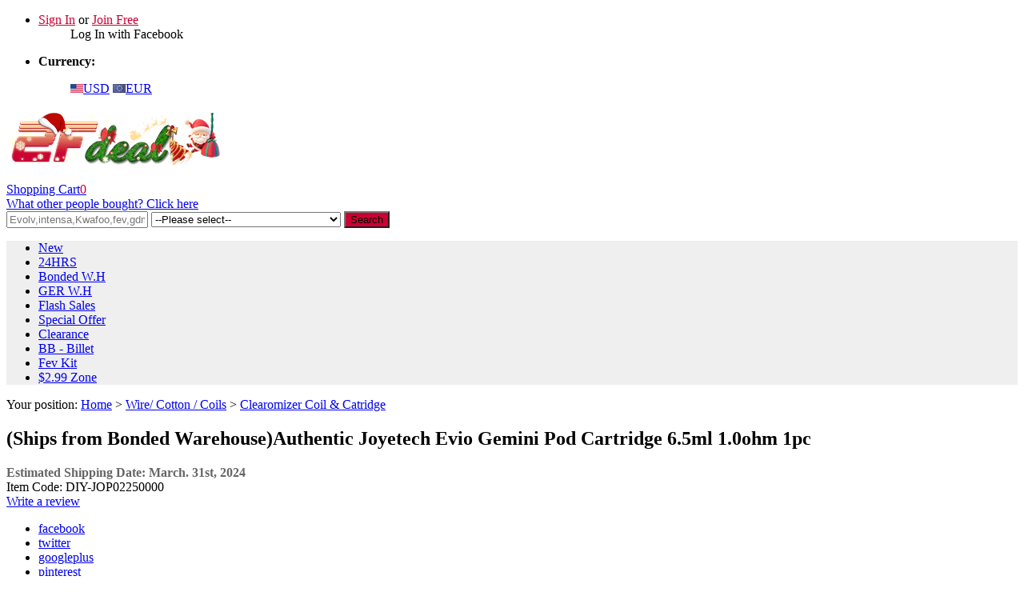

--- FILE ---
content_type: text/html; charset=utf-8
request_url: https://www.2fdeal.com/ships-from-bonded-warehouseauthentic-joyetech-evio-gemini-pod-cartridge-65ml-10ohm-1pc_p25033.html
body_size: 16271
content:
<!DOCTYPE html PUBLIC "-//W3C//DTD XHTML 1.0 Transitional//EN" "http://www.w3.org/TR/xhtml1/DTD/xhtml1-transitional.dtd">
<html xmlns="http://www.w3.org/1999/xhtml" lang="en">
<head>
<meta http-equiv="Content-Type" content="text/html; charset=utf-8" />
<script type="text/javascript">
	window.onload = function(){
		if(document.querySelector("a[href='http://www.ueeshop.com']")!=null){
			document.querySelector("a[href='http://www.ueeshop.com']").remove()
		}
	}
</script><style>
.partners_box img{max-height:102px !important;}
</style><style>.prod_info_brief{font-weight: bold;color:#666 !important;}</style><style>
#nav {border-top-color:rgb(204, 0, 51)!important}
.nav_item li{border-right-color:#ffffff;}
.nav_item li a{border-right-color:#dddddd;}
#main .cate_title{background-color:rgb(204, 0, 51)!important}
#service .follow_list{display:none;}
.holiday_discount_body .PriceColor{color:#fff;}
#category_brief{font-size: 13px;margin-bottom: 10px!important}
.nav_item li:nth-child(8) dl dd{border-left:none;}
.nav_item li:nth-child(8) dl{left:unset !important;width:unset !important;}
body .nav_item dl dd h3>a {    min-width: 160px;}
</style><!-- Global site tag (gtag.js) - Google Analytics -->
<script async src="https://www.googletagmanager.com/gtag/js?id=UA-45609896-2"></script>
<script>
  window.dataLayer = window.dataLayer || [];
  function gtag(){dataLayer.push(arguments);}
  gtag('js', new Date());

  gtag('config', 'UA-45609896-2');
</script><link rel='shortcut icon' href='/u_file/1510/photo/eb9bf6129b.png' />
<meta name="keywords" content="Joyetech,EVIO Gemini , Pod Cartridge" />
<meta name="description" content="joyetech Evio Gemini Pod Cartridge features 6.5ml capacity and easy side filling system. It is equipped with 1.0Ω mesh coil to ensures richer taste and longer pod lifespan." />
<title>Buy Authentic Joyetech Evio Gemini Pod Cartridge 6.5ml 1.0ohm 1pc</title>
<meta property="og:title" content="Buy (Ships from Bonded Warehouse)Authentic Joyetech Evio Gemini Pod Cartridge 6.5ml 1.0ohm 1pc"/>
<meta property="og:type" content="product"/>
<meta property="og:url" content="https://www.2fdeal.com/ships-from-bonded-warehouseauthentic-joyetech-evio-gemini-pod-cartridge-65ml-10ohm-1pc_p25033.html"/>
<meta property="og:image" content="https://www.2fdeal.com/u_file/2403/products/08/891ddbe544.jpg"/>
<link href='/static/css/global.css?v=1.3400' rel='stylesheet' type='text/css'  />
<link href='/static/themes/default/css/global.css?v=1.3400' rel='stylesheet' type='text/css'  />
<link href='/static/themes/default/css/user.css?v=1.3400' rel='stylesheet' type='text/css'  />
<link href='/static/themes/t048/css/style.css?v=1.3400' rel='stylesheet' type='text/css'  />
<script type='text/javascript' src='/static/js/jquery-1.7.2.min.js?v=1.3400' ></script>
<script type='text/javascript' src='/static/js/lang/en.js?v=1.3400' ></script>
<script type='text/javascript' src='/static/js/global.js?v=1.3400' ></script>
<script type='text/javascript' src='/static/themes/default/js/global.js?v=1.3400' ></script>
<script type='text/javascript' src='/static/themes/default/js/user.js?v=1.3400' ></script>
<script type='text/javascript' src='/static/themes/t048/js/main.js?v=1.3400' ></script>
	<!-- Facebook Pixel Code -->
	<script type="text/javascript">
	!function(f,b,e,v,n,t,s){if(f.fbq)return;n=f.fbq=function(){n.callMethod?n.callMethod.apply(n,arguments):n.queue.push(arguments)};if(!f._fbq)f._fbq=n;n.push=n;n.loaded=!0;n.version='2.0';n.queue=[];t=b.createElement(e);t.async=!0;t.src=v;s=b.getElementsByTagName(e)[0];s.parentNode.insertBefore(t,s)}(window,document,'script','https://connect.facebook.net/en_US/fbevents.js');
	fbq('init', '');
	fbq('track', "PageView");
	</script>
	<noscript><img height="1" width="1" style="display:none" src="https://www.facebook.com/tr?id=&ev=PageView&noscript=1" /></noscript>
	<!-- End Facebook Pixel Code -->
<link href='/static/js/plugin/lightbox/css/lightbox.min.css?v=1.3400' rel='stylesheet' type='text/css'  />
	<!-- Facebook Pixel Code -->
	<script type="text/javascript">
	<!-- When a page viewed such as landing on a product detail page. -->
	fbq('track', 'ViewContent', {
		content_type: 'product',//产品类型为产品
		content_ids: ['JOP02250000'],//产品ID
		content_name: '(Ships from Bonded Warehouse)Authentic Joyetech Evio Gemini Pod Cartridge 6.5ml 1.0ohm 1pc',//产品名称
		value: 4.59,//产品价格
		currency: 'USD'//货币类型
	});
	
	<!-- When some adds a product to a shopping cart. -->
	$.fn.fbq_addtocart=function(val){
		fbq('track', 'AddToCart', {
			content_type: 'product',//产品类型为产品
			content_ids: ['JOP02250000'],//产品ID
			content_name: '(Ships from Bonded Warehouse)Authentic Joyetech Evio Gemini Pod Cartridge 6.5ml 1.0ohm 1pc',//产品名称
			value: val,//数值
			currency: 'USD'//货币类型
		});
	}
	</script>
	<!-- End Facebook Pixel Code -->
<script type="text/javascript">
$(document).ready(function(){
	});
</script>
</head>

<body class="lang_en">
<style type="text/css">
.FontColor,a.FontColor,a.FontColor:hover,a:hover{color:#CC0033;}
.FontBgColor{background-color:#CC0033;}
.FontBorderColor{border-color:#CC0033;}
.FontBorderHoverColor:hover, a.FontBorderHoverColor:hover{border-color:#CC0033!important;}
.FontBgHoverColor:hover{background-color:#CC0033!important;}
.FontHoverColor:hover{color:#CC0033!important;}
.NavBgColor{background-color:#EFEFEF;}
.NavHoverBgColor:hover{background-color:#CC0033;}
.NavBorderColor1{border-color:#DDDDDD;}
.NavBorderColor2{border-color:#FFFFFF;}
.PriceColor{color:#C20000;}
.AddtoCartBgColor{background-color:#CC3333;}
.AddtoCartBorderColor{border-color:#CC3333;}
.BuyNowBgColor{background-color:#F28810;}
.ReviewBgColor{background-color:#F28810;}
.DiscountBgColor{background-color:#FE8A27;}
.DiscountBorderColor{border-color:#FE8A27;}
.ProListBgColor{background-color:#333333;}
.ProListHoverBgColor:hover{background-color:#FFFFFF;}
.GoodBorderColor{border-color:#333333;}
.GoodBorderHoverColor:hover{border-color:#CC0033;}
.GoodBorderColor.selected{border-color:#CC0033;}
.GoodBorderBottomHoverColor{border-bottom-color:#CC0033;}
</style><script type="text/javascript">
	$(window).resize(function(){$(window).webDisplay(0);});
	$(window).webDisplay(0);
			var ueeshop_config={
		"domain":"https://www.2fdeal.com",
		"date":"2026/01/29 13:34:35",
		"lang":"en",
		"currency":"USD",
		"currency_symbols":"$",
		"currency_rate":"1.0000",
		"FbAppId":"1809013886036565",
		"FbPixelOpen":"1",
		"UserId":"0",
		"TouristsShopping":"0",
		"PaypalENV":"production",
		"PaypalExcheckout":"",
		"PaypalLoaclPayment":"paypal.FUNDING.BANCONTACT,paypal.FUNDING.EPS,paypal.FUNDING.GIROPAY,paypal.FUNDING.IDEAL,paypal.FUNDING.MYBANK,paypal.FUNDING.SOFORT"
	}
</script>

<div id="top_bar_outer">
	<div id="top_bar" class="wide">
    	<ul class="crossn top_user fl">
			<li class="block fl">		<dl>
			<dt><a rel="nofollow" href="javascript:;" class="SignInButton FontColor">Sign In</a> or <a rel="nofollow" href="/account/sign-up.html" class="FontColor">Join Free</a></dt>
						<dd class="login">
				<script type='text/javascript' src='/static/js/oauth/facebook.js?v=1.3400' ></script>
					<div id="fb_button" scope="public_profile, email" onclick="checkLoginState();" class="fb_button" appid="1809013886036565">
						<i></i>
						<span>Log In with Facebook</span>
						<em></em>
					</div>
							</dd>
			</dl>
	<script type="text/javascript">
	$(document).ready(function(){
		user_obj.sign_in_init();
			});
	</script>
</li>
		</ul>
		<ul class="crossn top_info fr">
						<li class="block fl"><div class="fl"><strong>Currency:</strong></div>
<dl class="fl ">
    <dt><strong id="currency" class="FontColor"></strong></dt>
    <dd class="currency">
                    <a rel="nofollow" href="javascript:;" data="USD"><img src="/u_file/1511/photo/56fc69ebcb.jpg" alt="USD" />USD</a>
                    <a rel="nofollow" href="javascript:;" data="EUR"><img src="/u_file/1412/set/b355374c5e.jpg" alt="EUR" />EUR</a>
            </dd>
</dl>
</li>		</ul>
		<div class="clear"></div>
	</div>
</div>
<div class="clear"></div>
<div id="header">
	<div class="wide">
		<div class="logo fl"><h1><a href="/"><img src="/u_file/2412/photo/9e44bb5a4b.png" alt="2FDeal - To Friend Deal" /></a></h1></div>
		<div class="header_cart down_header_cart fr" lang="_en">
			<a class="cart_inner" href="/cart/"><span class="cart_text">Shopping Cart</span><span class="cart_count FontColor">0</span></a>
			<div class="cart_note"></div>
		</div>
        <a class="reviews_link" href="/Reviews.html">What other people bought? Click here</a>
		<div class="search ajax_search fr">
            <form action="/search/" method="get" class="form">
                <input type="text" class="text fl" placeholder="Evolv,intensa,Kwafoo,fev,gdmods,Stratum V10" name="Keyword" autocomplete="off" notnull="" value="" />
				<select name='CateId' ><option value=''>--Please select--</option><option value='497' >├Atomizer</option><option value='376' >｜├RTA</option><option value='375' >｜├RDA</option><option value='536' >｜├RBA</option><option value='479' >｜├Clearomizer</option><option value='372' >├Mechanical Mod</option><option value='374' >├VV/VW Temperature Control Mod</option><option value='490' >｜└POD System</option><option value='373' >├E-Cigarette Kit</option><option value='377' >├Tool / Accessories</option><option value='504' >｜├Replacement Tank & Upgrade Kit</option><option value='505' >｜├Bottle</option><option value='514' >｜├Ohm Tester</option><option value='512' >｜├Top Cap</option><option value='385' >｜├Drip Tip</option><option value='498' >｜｜├510 Drip Tip</option><option value='499' >｜｜├810 Drip Tip</option><option value='500' >｜｜├Drip Tip Adapter</option><option value='513' >｜├Charger</option><option value='507' >｜├Misc</option><option value='384' >├Wire/ Cotton / Coils</option><option value='531' >｜├Spooled Wire</option><option value='502' >｜├Prebuilt DIY Coil</option><option value='527' >｜├Handmade Coils</option><option value='503' >｜├Wick Cotton& Mesh</option><option value='508' >｜├Coiling Tool & RBK</option><option value='528' >｜├MTL Coils</option><option value='530' >｜├Raw Material</option><option value='501' >｜├Clearomizer Coil & Catridge</option><option value='492' >├Battery</option><option value='391' >├Squonk</option><option value='478' >｜├Atomizer</option><option value='477' >｜├Mod</option><option value='476' >｜├Bottle</option><option value='387' >├Gadgets</option><option value='488' >｜├Toys</option><option value='496' >｜├Outdoor & Sport</option><option value='509' >｜├Electronic Scale</option><option value='510' >｜├LED Light</option><option value='511' >｜├Others</option><option value='520' >｜├Humidifier</option><option value='522' >｜├Flashlight</option><option value='523' >｜├Tool</option><option value='382' >├24 Hours Ship</option><option value='379' >├German Warehouse</option><option value='518' >├Bonded Warehouse</option><option value='386' >├EDC Everyday Carry</option><option value='534' >｜├Decompression Toy</option><option value='535' >｜├Multi-Tool</option><option value='404' >├Brands</option><option value='405' >｜├Advken</option><option value='406' >｜├Aleader</option><option value='408' >｜├Ample</option><option value='410' >｜├Aspire</option><option value='411' >｜├Asvape </option><option value='413' >｜├Augvape</option><option value='414' >｜├Austink</option><option value='419' >｜├CoilART</option><option value='420' >｜├Cthulhu</option><option value='421' >｜├Demon Killer</option><option value='423' >｜├Digiflavor </option><option value='424' >｜├Dovpo</option><option value='425' >｜├Eleaf </option><option value='428' >｜├GeekVape </option><option value='429' >｜├GTRS</option><option value='431' >｜├Hugo</option><option value='432' >｜├IJOY</option><option value='433' >｜├Joyetech</option><option value='434' >｜├Kangertech</option><option value='436' >｜├Lost Vape</option><option value='439' >｜├OBS</option><option value='440' >｜├Oumier</option><option value='441' >｜├Pioneer4You</option><option value='444' >｜├S-body</option><option value='445' >｜├Sigelei</option><option value='447' >｜├Smoant</option><option value='448' >｜├SMOK</option><option value='451' >｜├Steam Crave</option><option value='453' >｜├Teslacigs</option><option value='454' >｜├Think Vape</option><option value='455' >｜├Tigertek </option><option value='456' >｜├Uwell</option><option value='457' >｜├Vandy Vape</option><option value='458' >｜├VapeCige</option><option value='462' >｜├Vaporesso </option><option value='465' >｜├VooPoo</option><option value='467' >｜├Wismec</option><option value='468' >｜├Wotofo</option><option value='475' >｜├XOMO</option><option value='474' >｜├ULTON</option><option value='470' >｜├UD</option><option value='471' >｜├YiHi </option><option value='472' >｜├Yiloong </option><option value='473' >｜├YOSTA </option><option value='480' >｜├Innokin</option><option value='481' >｜├Kangvape</option><option value='483' >｜├Hellvape</option><option value='484' >｜├Coilology</option><option value='486' >｜├Hcigar</option><option value='491' >｜├Justfog</option><option value='493' >｜├Golisi</option><option value='494' >｜├Asmodus</option><option value='495' >｜├Hugsvape</option><option value='517' >｜├RINCOE</option><option value='521' >├Face Mask</option><option value='525' >├DOTAIO</option><option value='526' >├FEV - Flash E Vapor</option><option value='532' >├BB - Billet</option><option value='533' >├Clearance</option></select>                <input type="submit" class="button fr FontBgColor" value="Search" />
                <div class="clear"></div>
				            </form>
		</div>
		<div class="clear"></div>
	</div>
</div>
	<div id="nav" class="wide NavBgColor">
		<ul class="nav_item">
						<li>
				<a href="https://www.2fdeal.com/New-Arrivals/">New</a>
							</li>
						<li>
				<a href="https://www.2fdeal.com/c/24-hours-ship_0382">24HRS</a>
							</li>
						<li>
				<a href="https://www.2fdeal.com/c/bonded-warehouse_0518">Bonded W.H</a>
							</li>
						<li>
				<a href="https://www.2fdeal.com/c/german-warehouse_0379">GER W.H</a>
							</li>
						<li>
				<a href="https://www.2fdeal.com/FlashSale.html">Flash Sales</a>
							</li>
						<li>
				<a href="/Special-Offer/">Special Offer</a>
							</li>
						<li>
				<a href="/c/clearance_0533">Clearance</a>
							</li>
						<li>
				<a href="/c/bb-billet_0532">BB - Billet</a>
							</li>
						<li>
				<a href="https://www.2fdeal.com/search/?Keyword=fev&CateId=">Fev Kit</a>
							</li>
						<li>
				<a href="https://www.2fdeal.com/New-Arrivals/?&Price=0-2.99">$2.99 Zone</a>
							</li>
					</ul>
	</div>
<div id="main" class="wide"><link href='/static/themes/default/css/products/detail/module_5.css?v=1.3400' rel='stylesheet' type='text/css'  />
	<div id="location">Your position: <a href="/">Home</a> &gt; <a href='/c/wire-cotton-coils_0384'>Wire/ Cotton / Coils</a> &gt; <a href='/c/clearomizer-coil-amp-catridge_0501'>Clearomizer Coil &amp; Catridge</a></div>
			<div id="prod_detail">
			<div itemscope itemtype="http://schema.org/Product" class="clearfix">
	<meta id="schemaorg_product_name" itemprop="name" content="(Ships from Bonded Warehouse)Authentic Joyetech Evio Gemini Pod Cartridge 6.5ml 1.0ohm 1pc" />
	<meta id="schemaorg_product_description" itemprop="description" content="Estimated Shipping Date:  March. 31st, 2024" />
	<meta id="schemaorg_product_sku" itemprop="sku" content="JOP02250000" />
	<div class="detail_left fl prod_gallery_x"></div>
	<div class="detail_right fr">
        <div class="clear"></div>
		<div class="widget prod_info_title"><h2 itemprop="name">(Ships from Bonded Warehouse)Authentic Joyetech Evio Gemini Pod Cartridge 6.5ml 1.0ohm 1pc</h2></div>
					<div class="widget prod_info_brief">Estimated Shipping Date:  March. 31st, 2024</div>
				<div class="widget prod_info_number">Item Code: DIY-JOP02250000</div>
				<div class="widget prod_info_review">
							<a class="write_review track" href="/review-write/25033.html">Write a review</a>
							<div class="prod_info_share"><div class="share_toolbox clearfix" data-title="(Ships from Bonded Warehouse)Authentic Joyetech Evio Gemini Pod Cartridge 6.5ml 1.0ohm 1pc" data-url="https://www.2fdeal.com/ships-from-bonded-warehouseauthentic-joyetech-evio-gemini-pod-cartridge-65ml-10ohm-1pc_p25033.html">
	<ul>
					<li><a href="javascript:;" rel="nofollow" class="share_s_btn share_s_facebook" data="facebook">facebook</a></li>
					<li><a href="javascript:;" rel="nofollow" class="share_s_btn share_s_twitter" data="twitter">twitter</a></li>
					<li><a href="javascript:;" rel="nofollow" class="share_s_btn share_s_googleplus" data="googleplus">googleplus</a></li>
					<li><a href="javascript:;" rel="nofollow" class="share_s_btn share_s_pinterest" data="pinterest">pinterest</a></li>
				<li>
			<a href="javascript:;" rel="nofollow" class="share_s_btn share_s_more">More</a>
			<div class="share_hover">
								<a href="javascript:;" rel="nofollow" class="share_s_btn" id="linkedin" data="linkedin"><i class="share_s_linkedin"></i><span>linkedin</span></a>
								<a href="javascript:;" rel="nofollow" class="share_s_btn" id="vk" data="vk"><i class="share_s_vk"></i><span>vk</span></a>
								<a href="javascript:;" rel="nofollow" class="share_s_btn" id="google" data="google"><i class="share_s_google"></i><span>google</span></a>
								<a href="javascript:;" rel="nofollow" class="share_s_btn" id="digg" data="digg"><i class="share_s_digg"></i><span>digg</span></a>
								<a href="javascript:;" rel="nofollow" class="share_s_btn" id="reddit" data="reddit"><i class="share_s_reddit"></i><span>reddit</span></a>
								<a href="javascript:;" rel="nofollow" class="share_s_btn" id="stumbleupon" data="stumbleupon"><i class="share_s_stumbleupon"></i><span>stumbleupon</span></a>
								<a href="javascript:;" rel="nofollow" class="share_s_btn" id="delicious" data="delicious"><i class="share_s_delicious"></i><span>delicious</span></a>
							</div>
		</li>
	</ul>
</div><b>Share this:</b></div>
			                        <div class="prod_info_inquiry"><a class="product_inquiry" href="javascript:;" data-user="0" data-proid="25033">Have a question?</a></div>
            		</div>
		<div class="widget prod_info_price">
						<div class="widget price_left price_1">
				<div class="price_info_title">Price:</div>
				<div itemprop="offers" itemscope itemtype="http://schema.org/Offer" class="current_price">
					<meta id="schemaorg_offer_price" itemprop="price" content="4.59" />
					<meta id="schemaorg_offer_currency" itemprop="priceCurrency" content="USD" />
					<meta id="schemaorg_offer_availability" itemprop="availability" content="InStock" />
                    					<div class="left">
						<dl class="widget prod_info_currency prod_info_currency_more">
							<dt><a href="javascript:;">USD<div class="arrow"><em></em><i></i></div></a></dt>
							<dd>
								<ul>
																			<li><a href="javascript:;" data="USD">USD</a></li>
																			<li><a href="javascript:;" data="EUR">EUR</a></li>
																	</ul>
							</dd>
						</dl>
						<strong id="cur_price" class="price">$4.59</strong>
					</div>
														</div>
			</div>
			<ul class="prod_info_group">
								<li><a class="prod_info_ok" href="skype:qiujieyan?chat">Ask a Question</a></li>
				<li><a class="prod_info_ok" href="mailto:support@2fdeal.com">Email To Us</a></li>
									<li><a class="prod_info_ok" href="http://www.2fdeal.com/art/payment.html" target="_blank">Payment Methods</a></li>
								<li><a class="prod_info_ok" href="/help/" target="_blank">FAQ & Help</a></li>
				<li><a class="prod_info_ok" href="javascript:window.print();">Print This Page</a></li>
			</ul>
		</div>
					<ul class="widget prod_info_data">
									<li><em class="icon_data_0"></em><a data="1" href="javascript:;">Payment Methods</a></li>
									<li><em class="icon_data_1"></em><a data="2" href="javascript:;">Shipping and Tracking</a></li>
							</ul>
						<form class="prod_info_form" name="prod_info_form" id="goods_form" action="/cart/add.html" method="post" target="_blank">
				<ul class="widget attributes" default_selected="0" data-combination="0" data-stock="0">
		<div class="attr_sure"><span class="attr_sure_choice">Please select the information you want</span><span class="attr_sure_close">X</span></div>
				
						<li name="Ships From" style="display:none;">
					<select name="id[Overseas]" id="attr_Overseas" attr="Overseas">
						<option value="">Select Ships From</option>
												<option value="Ov:1" data="{&quot;Price&quot;:0,&quot;Qty&quot;:0,&quot;Weight&quot;:0,&quot;SKU&quot;:,&quot;IsIncrease&quot;:0}">China </option>
											</select>
				</li>
			</ul>
										<div class="widget key_info_line">
					<div class="key_info_left">Shipping Cost:</div>
					<div class="key_info_right">
						<div class="shipping_cost_detail">
							<span class="shipping_cost_price"></span>
							<span class="shipping_cost_to">to</span>
							<span id="shipping_flag" class="icon_flag"></span>
							<span id="shipping_cost_button" class="shipping_cost_button FontColor"></span>
						</div>
						<div class="shipping_cost_info">Estimated Delivery Time:<span class="delivery_day"></span></div>
						<div class="shipping_cost_error">Please select the country you want to ship from</div>
					</div>
				</div>
									<div class="widget prod_info_quantity">
            	<label for="quantity">Quantity:</label>
				<div class="quantity_box" data="{&quot;min&quot;:1,&quot;max&quot;:90,&quot;count&quot;:1}"><input id="quantity" class="qty_num" name="Qty" autocomplete="off" type="text" value="1" stock="90" /></div>
                <div class="qty_box"><div id="btn_add">+</div><div id="btn_cut">-</div></div>
				<span>Units</span>
				                <div class="clear"></div>
			</div>
			<div class="widget prod_info_actions">
				                <input type="submit" value="Add to Cart" class="add_btn addtocart AddtoCartBgColor" id="addtocart_button" /><input type="button" value="Buy Now" class="add_btn buynow BuyNowBgColor" id="buynow_button" />				<div class="clear"></div>
                									<div class="clear"></div>
					<a href="javascript:;" class="favorite_btn add_favorite" data="25033">Add to Favorite Items</a>
							</div>
			<input type="hidden" id="ProId" name="ProId" value="25033" />
			<input type="hidden" id="ItemPrice" name="ItemPrice" value="4.59" initial="4.59" sales="0" salesPrice="" discount="" old="6.99" />
			<input type="hidden" name="Attr" id="attr_hide" value="[]" />
			<input type="hidden" id="ext_attr" value="[]" />
			<input type="hidden" name="products_type" value="0" />
			<input type="hidden" name="SId" value="0" />
			<input type="hidden" id="CId" value="226" />
			<input type="hidden" id="CountryName" value="United States" />
			<input type="hidden" id="CountryAcronym" value="US" />
			<input type="hidden" id="ShippingId" value="0" />
			<input type="hidden" id="attrStock" value="0" />
		</form>
	</div>
</div>
<div class="clearfix">
	<div class="prod_desc_left fl">
		<div class="prod_description">
	<ul class="pd_title">
		<li class="current"><span data="0">Description</span></li>
					<li><span data="1">Payment Methods</span></li>
					<li><span data="2">Shipping and Tracking</span></li>
			</ul>
	<div class="pd_content editor_txt">
		<div class="desc" data-number="0">
							<div class="item_specifics">
					<div class="title">Specifications</div>
									</div>
										<script>
					$('.item_specifics').remove();
				</script>
						<span style="font-family:arial;"><span style="font-size:12px;"><strong><span style="color:#FF0000;">ear Valued Customers,<br />
1. Please choose correspondent shipping service(Bonded Warehouse Express) for Bonded Warehouse orders. If wrong shipping method is selected, your order would be delayed till difference is paid.<br />
2. Please do not choose items from different warehouse, otherwise, orders will be suspended.</span></strong><br />
<strong>Authentic Joyetech Evio Gemini Pod Cartridge 6.5ml 1.0ohm 1pc</strong></span></span><br />
<br />
<span style="font-family:arial;"><span style="font-size:12px;"><strong>Features</strong></span></span><br />
<span style="font-size:12px;"><span style="font-family:arial;">Side filling<br />
Coil   Mesh 1.0ohm</span></span><br />
<br />
<span style="font-family:arial;"><span style="font-size:12px;"><strong>Package Included</strong><br />
1* Joyetech Evio Gemini Pod Cartridge</span></span><br />
<br />
<br />
<br />
 		</div>
					<div class="desc hide" data-number="1"><p><span style="font-size:16px;"><span style="font-family:arial;"><strong>2Fdeal securely accepts the following payment methods</strong></span></span><br />
<br />
<br />
<img src="/u_file/2504/photo/d125307621.jpg" /><br />
<span style="font-size:14px;"><span style="font-family:arial;"><strong>Credit Card (Accepts Visa, AmericanExpress, MasterCard, JCB)</strong><br />
As you may know some banks do not support purchase, the billing name on your invoice may show as other name rather than 2Fdeal (such as: IMAXSHOPS.COM, yolaclothing, or pipoclothing, or othters)<br />
Our agent allows 3 success payment within 24 hours just to lower the bank refuse risk. If you are making repeat orders, please arrange your order to match this restriction.<br />
Credit card payments may be failed, the reason of failure may be the bank refused or the channel is abnormal.<br />
The reason for the bank refuses is basically due to the card issuer considers that the transaction is risky and the payment fails. Please contact the bank to cancel this restriction and solve the problem of payment failure.<br />
<br />
<strong>Caveats:</strong><br />
1. If the payment fails, please do not try again and again, please contact customer service(support@2fdeal.com) in time.<br />
2. Please make sure your credit card limit is sufficient to cover your order.<br />
3. Please make sure that your shipping and billing address is detailed in order to facilitate the bank&#39;s approval of your payment request.<br />
4. If the credit card payment fails, try contacting the card issuer if authorization is required(Inform the cardholder of this most recent failed order).<br />
5. Multiple repetitions of the operation fail and you need to wait 24 hours before you can use it again.<br />
<br />
<strong>About 3D Validation (3DS):</strong><br />
To enhance cardholder security, a new 3D verification link has been implemented(When making a payment, you will need to provide one of the following verification methods: fingerprint, SMS verification, or facial recognition).<br />
Please utilize this additional layer of protection during the transaction to complete the payment process.<br />
If you have any problem, you can contact our support team by email support@2fdeal.com</span></span><br />
<br />
 </p>

<p><img src="/u_file/2310/photo/9a2dc1a5c1.jpg" style="height: 64px; width: 200px;" /><br />
<span style="font-size:14px;"><span style="font-family:arial;">2Fdeal wallet allows you to buy 2Fdeal products without entering further payment details.</span></span><br />
<br />
<img src="/u_file/2012/photo/bb517cd0bb.jpg" style="height: 95px; width: 174px;" /><br />
<strong>Only for South Korea</strong><br />
<br />
<br />
<span style="font-size:14px;"><span style="font-family:arial;"><a href="https://payu.in/" target="_blank"><img src="/u_file/2011/photo/7c35e59d63.png" /></a><br />
PayU (For Czech Republic)<br />
PayU is a fintech company that provides payment technology to online merchants. The company was founded in 2002 and is headquartered in Hoofddorp, Netherlands. It allows online businesses to accept and process payments through payment methods that can be integrated with web and mobile applications.<br />
<br />
<a href="https://www.ideal.nl/en/consumers/what-is-ideal/" target="_blank"><img src="/u_file/2011/photo/e6a5a1061c.jpg" /></a><br />
iDeal (For Netherlands)<br />
With iDEAL you can make online payments in a reliable, secure and easy way. Payments are done using the mobile banking app or the online banking environment of your own bank. iDEAL is a direct online transfer from your bank account to the bank account of an entrepreneur.<br />
<br />
<img src="/u_file/2011/photo/f7dea1c550.jpg" /><br />
Eps (For Austria)<br />
2Fdeal.com accepts customers to pay EUR through EPS payment method. It provides a simple and secure process of online payments to millions of users in <strong>Austria</strong> with payment guaranteed. With EPS, the processing currencies and settlement currency will be EUR.<br />
Payment Features: all Austrian banks supported, refunds available(within one year), real-time transaction, easy operation.<br />
Trading limit: 1 EUR to no limit<br />
<br />
<a href="https://www.bancontact.com/en" target="_blank"><img src="/u_file/2011/photo/ef2a4899a4.jpg" /></a><br />
Bancontact (For Belgium)<br />
Bancontact, formerly known as Mister Cash, is the most popular online payment method in <strong>Belgium</strong>. Using this online payment method is to be highly recommended. It lets customers make real-time card transactions to buy products and services. A Bancontact card with a PIN number is issued to customers who open a Belgian bank account. It&rsquo;s linked to a customer&rsquo;s current account and is accepted in most retail stores in Belgium. <br />
EUR is only the acceptance currency and preferred currency if you use the Bancontact. Minimum amount for a single transaction is 1 EUR and there is no limit for maximum amount for a single transaction. No risk of dishonored payments. Support direct refunds and mobile payment. With 365 days of refunds limit.<br />
<br />
<a href="https://www.oxxo.com/" target="_blank"><img src="/u_file/2011/photo/6cd84924f1.jpg" /></a><br />
OXXO (For Mexico)<br />
OXXO allows customers to pay bills and online purchases in-store with cash. To complete a transaction, customers receive a voucher that includes a reference number for the transaction. Customers then bring their voucher to an OXXO store to make a cash payment.</span></span><br />
<br />
<a href="https://www.polipayments.com/" target="_blank"><img src="/u_file/2011/photo/d92f5abc64.jpg" /></a><br />
<span style="font-size:14px;"><span style="font-family:arial;">Polipayment (For Australia, New Zealand)<br />
POLi Payments Pty Ltd is an online payments company based in Melbourne, Australia. It is the developer and provider of POLi, an online payment system that is used by merchants and customers in Australia and New Zealand. POLi Payments has been acquired by SecurePay Holdings, a fully owned subsidiary of Australia Post.</span></span></p>

<p> </p></div>
					<div class="desc hide" data-number="2"><p><span style="color:#FF0000;"><span style="font-size:16px;"><span style="font-family:arial;"><strong>Delivery Time</strong></span></span></span><br />
<span style="font-size:14px;"><span style="font-family:arial;">In general, the delivery time of your shipment can be determined using the following formula:<br />
Estimated delivery time = Product Shipping Time + Estimated shipping time of chosen Shipping Method.<br />
More about product availability - See <a href="https://www.2fdeal.com/art/shipping-method.html">Shipping Time</a><br />
Shipping times depend on the chosen Shipping Method and your location - see Shipping Method<br />
(Public holidays and weekends are excluded when calculating estimated delivery time. Estimated delivery time is not guarantee as the shipping will be affected by the customs, here we take the average time as estimated. )</span></span><br />
<br />
<span style="color:#FF0000;"><span style="font-size:16px;"><span style="font-family:arial;"><strong>Shipping Time</strong></span></span></span><br />
<span style="font-size:14px;"><span style="font-family:arial;">Basically 2Fdeal has four types of products regarding dispatching (time the package leaves our warehouse). <br />
<br />
<strong>24 HRS</strong><br />
Items are in our warehous and the package can be ready within 24 working hours after payment received. We will hand over the package to the shipping carrier right after the package is ready.<br />
<br />
<strong>Normal</strong><br />
Item will be ready in 3 - 14 business days after payment received.<br />
<br />
<strong>Pre-Order</strong><br />
This product is released and under manufacturing. Shipping time is indicated on product page. Do a pre-order to save money and hold an earlier position in shipping queue.<br />
<br />
<strong>Coming-Soon</strong><br />
This product is about to release. We list the product for earlybirds to learn and discuss. Product status will be changed once officially released. You can subscribe to get notified on product page.<br />
<br />
<strong>Sourcing On Demand</strong><br />
We will source the product for you on your need. Dispatching time can take as long as 14 business days. Generally old or hard to find products.<br />
We don&#39;t guarantee we can ship it to you finally. We need 7 business days to know if we could find the product. Then we need another 7 business days to process the order. So totally we need 14 business days to ship it to you if we can find it.<br />
If it turns out we can not find the product finally, we will let you know in 7 business days after payment and do refund.</span></span><br />
<br />
<span style="color:#FF0000;"><span style="font-size:16px;"><span style="font-family:arial;"><strong>Notes:</strong></span></span></span><br />
<span style="font-size:14px;"><span style="font-family:arial;">1) While we are trying our best to indicate the most accurate shipping time, final shipping time may be changed due to the complexity of supply chain. We strive to ship before the deadline.<br />
2) We suggest you place separated orders regarding the four different shipping time products. If you mix those products together in one order, your order&#39;s shipping time will be determined by the longest-shipping-time product in your entire order.<br />
3) All timer begins only after payment is completed and you send us necessary material if needed for large orders.<br />
4) If we find we could ship 2+ orders for you at a time, we will combine them together into one package if possible. Let us know if you don&#39;t like that.<br />
5) We may split orders to send out ready products first, with or without notification. Let us know if you don&#39;t want your orders be split.</span></span><br />
<br />
<span style="color:#FF0000;"><span style="font-size:16px;"><span style="font-family:arial;"><strong>From China Warehouse</strong></span></span></span><br />
<span style="font-size:14px;"><span style="font-family:arial;"><strong>- Registered Airmail (Southeast Asia, Eurasian)</strong></span></span><br />
<span style="font-size:12px;"><span style="font-family:arial;">For order   <strong>$4.5 - $6.5 required</strong><br />
<strong>Delivery Time​</strong>:​​​​​​ 8 - 25 business days <br />
How to track the package: <a href="http://www.17track.net" target="_blank">http://www.17track.net</a></span></span><br />
<br />
<span style="font-size:14px;"><span style="font-family:arial;">-<strong> US Direct (</strong><strong>Special Line</strong><strong>)</strong></span></span><br />
<span style="font-size:12px;"><span style="font-family:arial;">For order   <strong>$7.5 required</strong><br />
<strong>Delivery Time</strong>:  9-16 Business Days for Delivery<br />
How to track the package: <a href="http://www.17track.net" target="_blank">http://www.17track.net</a><br />
<strong>(No customs issues for customers, tax free</strong><strong>)</strong></span></span><br />
<br />
<span style="font-size:14px;"><span style="font-family:arial;"><strong>- </strong><strong>German / UK / French / Spain / Italy / Austria / Australia / Swiss / Israel / Mexico / Egypt / Island Express </strong></span></span><br />
<span style="font-size:12px;"><span style="font-family:arial;">For orders  <strong>$3.5 - $6.5 required</strong><br />
<strong>Delivery Time</strong>:  6-14 business days on average<br />
How to track the package: <a href="http://www.17track.net" target="_blank">http://www.17track.net</a><br />
<strong>(No customs issues for customers, tax free</strong><strong>)</strong></span></span><br />
<br />
<span style="font-size:14px;"><span style="font-family:arial;"><strong>- Mid European Express</strong></span></span><br />
<span style="font-size:12px;"><span style="font-family:arial;">For order   <strong>$6.5 - </strong><strong>$7 required</strong><br />
<strong>Delivery Time</strong>:  6-14 business days on average<br />
How to track the package: <a href="http://www.17track.net" target="_blank">http://www.17track.net</a><br />
<strong>(No customs issues for customers, tax free</strong><strong>)</strong></span></span><br />
<br />
<span style="font-size:14px;"><span style="font-family:arial;">-<strong> </strong><strong>Japanese Express</strong></span></span><br />
<span style="font-size:12px;"><span style="font-family:arial;">For order   <strong>$4.5 required</strong><br />
<strong>Delivery Time</strong>:  4-10 Business Days for Delivery<br />
How to track the package: <a href="http://www.17track.net" target="_blank">http://www.17track.net</a><br />
<strong>(No customs issues for customers, tax free</strong><strong>)</strong></span></span><br />
<br />
<span style="font-size:14px;"><span style="font-family:arial;">-<strong> </strong><strong>Korea Special Line</strong></span></span><br />
<span style="font-size:12px;"><span style="font-family:arial;">For order   <strong>$2.5 required</strong><br />
<strong>Delivery Time</strong>:  4-10 Business Days for Delivery<br />
How to track the package: <a href="http://www.17track.net" target="_blank">http://www.17track.net</a><br />
<strong>(No customs issues for customers, tax free</strong><strong>)</strong></span></span><br />
<br />
<strong><span style="font-size:14px;"><span style="font-family:arial;">Free Shipping Conditions</span></span></strong></p>

<table align="left" border="1" cellpadding="1" cellspacing="1" style="width:500px;">
	<thead>
		<tr>
			<th scope="col"><span style="font-family:arial;"><span style="font-size:14px;">Free Shipping</span></span></th>
			<th scope="col" style="text-align: left;"><span style="font-family:arial;"><span style="font-size:14px;">Countries/Regions</span></span></th>
		</tr>
	</thead>
	<tbody>
		<tr>
			<td style="text-align: center;"><span style="font-size:12px;"><span style="font-family:arial;">Order Amount No less than <strong>$65</strong></span></span></td>
			<td><span style="font-size:12px;"><span style="font-family:arial;"> South Korea</span></span></td>
		</tr>
		<tr>
			<td style="text-align: center;"><span style="font-size:12px;"><span style="font-family:arial;">Order Amount No less than <strong>$68</strong></span></span></td>
			<td><span style="font-size:12px;"><span style="font-family:arial;"> United Kingdom</span></span></td>
		</tr>
		<tr>
			<td style="text-align: center;"><span style="font-size:12px;"><span style="font-family:arial;">Order Amount No less than <strong>$75</strong></span></span></td>
			<td><span style="font-size:12px;"><span style="font-family:arial;"> Japan</span></span></td>
		</tr>
		<tr>
			<td style="text-align: center;"><span style="font-size:12px;"><span style="font-family:arial;">Order Amount No less than <strong>$85</strong></span></span></td>
			<td><span style="font-size:12px;"><span style="font-family:arial;"> Czech Republic, France, Germany</span></span></td>
		</tr>
		<tr>
			<td style="text-align: center;"><span style="font-size:12px;"><span style="font-family:arial;">Order Amount No less than <strong>$90</strong></span></span></td>
			<td><span style="font-size:12px;"><span style="font-family:arial;"> Eurasia, Italy, Southeast Asia</span></span></td>
		</tr>
		<tr>
			<td style="text-align: center;"><span style="font-size:12px;"><span style="font-family:arial;">Order Amount No less than <strong>$100</strong></span></span></td>
			<td><span style="font-size:12px;"><span style="font-family:arial;"> Poland, Slovakia, Spain</span></span></td>
		</tr>
		<tr>
			<td style="text-align: center;"><span style="font-size:12px;"><span style="font-family:arial;">Order Amount No less than <strong>$120</strong></span></span></td>
			<td><span style="font-family:arial;"><span style="font-size:12px;"> United States</span></span></td>
		</tr>
	</tbody>
</table>

<p><br />
<br />
<br />
<br />
<br />
<br />
<br />
<br />
<br />
<br />
 <br />
<span style="font-size:14px;"><span style="font-family:arial;"><strong>Worldwide Express Shipping (DHL, EMS)</strong></span></span><br />
<span style="font-size:12px;"><span style="font-family:arial;">Required extra shipping fee depends on the weight paid by customers.<br />
Duty for express shipping generated by local customs is paid by customers. Please make sure that you are capable of clearance before choosing this shipping method.<br />
<strong>Delivery Time</strong>: Within 1 week<br />
How to track the package: http://www.dhl.com   http://www.ems.com.cn<br />
Consult: <a href="mailto:support@2fdeal.com">support@2fdeal.com</a></span></span><br />
<br />
<span style="font-size:14px;"><span style="font-family:arial;"><span style="color:#FF0000;"><strong>From German Warehouse</strong></span></span></span><br />
<span style="font-size:12px;"><span style="font-family:arial;">Items with &quot;Ships from Germany&quot; or &quot;Versand aus Deutschland&quot; will be shipped from Germany Warehouse<br />
(<a href="https://www.2fdeal.com/c/german-warehouse_0379">https://www.2fdeal.com/c/german-warehouse_0379</a>)<br />
<strong>- Local DPD </strong>$6.5 (2-7 business days) </span></span><br />
<br />
<span style="font-size:14px;"><span style="font-family:arial;"><span style="color:#FF0000;"><strong>From Bonded Warehouse</strong></span></span></span><br />
<span style="font-size:12px;"><span style="font-family:arial;">Items with &quot;Ships from Bonded Warehouse&quot; will be shipped from Bonded Warehouse<br />
(<a href="https://www.2fdeal.com/c/bonded-warehouse_0518">https://www.2fdeal.com/c/bonded-warehouse_0518</a>)<br />
- <strong>Bonded Warehouse Express</strong> $12 (10-20 business days)</span></span></p></div>
			</div>
</div>		<script type="text/javascript">
$(function(){
	$('.pic_list>a').lightBox();
});
</script>
<div id="review_box">
	<div class="widget prod_write_review">
		<div class="review_title"><span>Customer Reviews</span></div>
		<div class="review_main">
			<div class="review_main_box average_rating">
				<h6>Average rating:</h6>
								<span class="review_star "><span class="star_1"></span><span class="star_1"></span><span class="star_1"></span><span class="star_1"></span><span class="star_1"></span></span>				<p></p>
							</div>
			<div class="review_main_box review_histogram">
				<ul class="histogram_list">
											<li>
							<a href="javascirpt:;" data-rating="5"><span class="name">5 star</span><span class="size_base"><span class="meter" style="width:0%;"></span></span><span class="count">0%</span></a>
						</li>
											<li>
							<a href="javascirpt:;" data-rating="4"><span class="name">4 star</span><span class="size_base"><span class="meter" style="width:0%;"></span></span><span class="count">0%</span></a>
						</li>
											<li>
							<a href="javascirpt:;" data-rating="3"><span class="name">3 star</span><span class="size_base"><span class="meter" style="width:0%;"></span></span><span class="count">0%</span></a>
						</li>
											<li>
							<a href="javascirpt:;" data-rating="2"><span class="name">2 star</span><span class="size_base"><span class="meter" style="width:0%;"></span></span><span class="count">0%</span></a>
						</li>
											<li>
							<a href="javascirpt:;" data-rating="1"><span class="name">1 star</span><span class="size_base"><span class="meter" style="width:0%;"></span></span><span class="count">0%</span></a>
						</li>
									</ul>
			</div>
			<div class="review_main_box review_write">
				<p>Share your thoughts with other customers</p>
				<div><a href="/review-write/25033.html" class="write_review_btn ReviewBgColor" rel="nofollow">Write a review</a></div>
			</div>
			<div class="clear"></div>
		</div>
	</div>
		<div class="prod_review_view">
					<div class="review_sign">Product reviews can be carried out after the member login, please <a href="/account/">click here</a> to login</div>
				<div class="blank12"></div>
	</div>
</div>	</div>
	<div class="prod_desc_right fr">
		<div id="may_like" class="sidebar">
			<h3 class="b_title">You May Like</h3>
			<div class="b_list">
									<dl class="pro_item clearfix">
						<dt class="fl"><a class="pic_box" href="/authentic-bmtd-diy-rebuild-kit-ni80-mesh-coil-12ohm-10pcs-for-oxva-xlim-v2-pod_p31055.html"><img src="/u_file/2601/products/22/9313ac2c0d.jpg.240x240.jpg" title="Authentic BMTD DIY Rebuild Kit NI80 Mesh Coil 1.2ohm 10pcs for OXVA Xlim V2 Pod" alt="Authentic BMTD DIY Rebuild Kit NI80 Mesh Coil 1.2ohm 10pcs for OXVA Xlim V2 Pod" /><span></span></a></dt>
						<dd class="fl pro_info">
							<div class="pro_name"><a href="/authentic-bmtd-diy-rebuild-kit-ni80-mesh-coil-12ohm-10pcs-for-oxva-xlim-v2-pod_p31055.html" title="Authentic BMTD DIY Rebuild Kit NI80 Mesh Coil 1.2ohm 10pcs for OXVA Xlim V2 Pod">Authentic BMTD DIY Rebuild Kit NI80 Mesh Coil..</a></div>
							<div class="pro_price"><em class="currency_data PriceColor">$</em><span class="price_data PriceColor" data="4.59" keyid="31055">4.59</span></div>
						</dd>
					</dl>
									<dl class="pro_item clearfix">
						<dt class="fl"><a class="pic_box" href="/authentic-bmtd-diy-rebuild-kit-ni80-mesh-coil-08ohm-10pcs-for-oxva-xlim-v2-pod_p31054.html"><img src="/u_file/2601/products/22/e4c00185a5.jpg.240x240.jpg" title="Authentic BMTD DIY Rebuild Kit NI80 Mesh Coil 0.8ohm 10pcs for OXVA Xlim V2 Pod" alt="Authentic BMTD DIY Rebuild Kit NI80 Mesh Coil 0.8ohm 10pcs for OXVA Xlim V2 Pod" /><span></span></a></dt>
						<dd class="fl pro_info">
							<div class="pro_name"><a href="/authentic-bmtd-diy-rebuild-kit-ni80-mesh-coil-08ohm-10pcs-for-oxva-xlim-v2-pod_p31054.html" title="Authentic BMTD DIY Rebuild Kit NI80 Mesh Coil 0.8ohm 10pcs for OXVA Xlim V2 Pod">Authentic BMTD DIY Rebuild Kit NI80 Mesh Coil..</a></div>
							<div class="pro_price"><em class="currency_data PriceColor">$</em><span class="price_data PriceColor" data="4.59" keyid="31054">4.59</span></div>
						</dd>
					</dl>
									<dl class="pro_item clearfix">
						<dt class="fl"><a class="pic_box" href="/authentic-bmtd-diy-rebuild-kit-ni80-mesh-coil-06ohm-10pcs-for-oxva-xlim-v2-pod_p31053.html"><img src="/u_file/2601/products/22/bf6582c969.jpg.240x240.jpg" title="Authentic BMTD DIY Rebuild Kit NI80 Mesh Coil 0.6ohm 10pcs for OXVA Xlim V2 Pod" alt="Authentic BMTD DIY Rebuild Kit NI80 Mesh Coil 0.6ohm 10pcs for OXVA Xlim V2 Pod" /><span></span></a></dt>
						<dd class="fl pro_info">
							<div class="pro_name"><a href="/authentic-bmtd-diy-rebuild-kit-ni80-mesh-coil-06ohm-10pcs-for-oxva-xlim-v2-pod_p31053.html" title="Authentic BMTD DIY Rebuild Kit NI80 Mesh Coil 0.6ohm 10pcs for OXVA Xlim V2 Pod">Authentic BMTD DIY Rebuild Kit NI80 Mesh Coil..</a></div>
							<div class="pro_price"><em class="currency_data PriceColor">$</em><span class="price_data PriceColor" data="4.59" keyid="31053">4.59</span></div>
						</dd>
					</dl>
									<dl class="pro_item clearfix">
						<dt class="fl"><a class="pic_box" href="/ships-from-bonded-warehouseauthentic-smok-novo-5-dual-ohm-04ohm-dual-mesh08ohm-single-mesh-pod-cartridge-3ml-3pcs_p31044.html"><img src="/u_file/2601/products/12/4a7e7dc984.jpg.240x240.jpg" title="(Ships from Bonded Warehouse)Authentic SMOK Novo 5 Dual-Ohm 0.4ohm Dual Mesh+0.8ohm Single Mesh Pod Cartridge 3ml 3pcs" alt="(Ships from Bonded Warehouse)Authentic SMOK Novo 5 Dual-Ohm 0.4ohm Dual Mesh+0.8ohm Single Mesh Pod Cartridge 3ml 3pcs" /><span></span></a></dt>
						<dd class="fl pro_info">
							<div class="pro_name"><a href="/ships-from-bonded-warehouseauthentic-smok-novo-5-dual-ohm-04ohm-dual-mesh08ohm-single-mesh-pod-cartridge-3ml-3pcs_p31044.html" title="(Ships from Bonded Warehouse)Authentic SMOK Novo 5 Dual-Ohm 0.4ohm Dual Mesh+0.8ohm Single Mesh Pod Cartridge 3ml 3pcs">(Ships from Bonded Warehouse)Authentic SMOK N..</a></div>
							<div class="pro_price"><em class="currency_data PriceColor">$</em><span class="price_data PriceColor" data="8.99" keyid="31044">8.99</span></div>
						</dd>
					</dl>
									<dl class="pro_item clearfix">
						<dt class="fl"><a class="pic_box" href="/authentic-thunder-cloud-recoil-ni80-prebuilt-3-core-clapton-coil-26ga-x-3-38ga-025ohm-10pcs_p31043.html"><img src="/u_file/2601/products/12/e5627b07ee.jpg.240x240.jpg" title="Authentic Thunder Cloud Recoil NI80 Prebuilt 3 Core Clapton Coil 26GA x 3 + 38GA 0.25ohm 10pcs" alt="Authentic Thunder Cloud Recoil NI80 Prebuilt 3 Core Clapton Coil 26GA x 3 + 38GA 0.25ohm 10pcs" /><span></span></a></dt>
						<dd class="fl pro_info">
							<div class="pro_name"><a href="/authentic-thunder-cloud-recoil-ni80-prebuilt-3-core-clapton-coil-26ga-x-3-38ga-025ohm-10pcs_p31043.html" title="Authentic Thunder Cloud Recoil NI80 Prebuilt 3 Core Clapton Coil 26GA x 3 + 38GA 0.25ohm 10pcs">Authentic Thunder Cloud Recoil NI80 Prebuilt ..</a></div>
							<div class="pro_price"><em class="currency_data PriceColor">$</em><span class="price_data PriceColor" data="4.98" keyid="31043">4.98</span></div>
						</dd>
					</dl>
									<dl class="pro_item clearfix">
						<dt class="fl"><a class="pic_box" href="/ships-from-bonded-warehouseauthentic-smok-nord-6-empty-pod-cartridge-5ml-2pcs_p30993.html"><img src="/u_file/2512/products/29/e8848721dc.jpg.240x240.jpg" title="(Ships from Bonded Warehouse)Authentic SMOK Nord 6 Empty Pod Cartridge 5ml 2pcs" alt="(Ships from Bonded Warehouse)Authentic SMOK Nord 6 Empty Pod Cartridge 5ml 2pcs" /><span></span></a></dt>
						<dd class="fl pro_info">
							<div class="pro_name"><a href="/ships-from-bonded-warehouseauthentic-smok-nord-6-empty-pod-cartridge-5ml-2pcs_p30993.html" title="(Ships from Bonded Warehouse)Authentic SMOK Nord 6 Empty Pod Cartridge 5ml 2pcs">(Ships from Bonded Warehouse)Authentic SMOK N..</a></div>
							<div class="pro_price"><em class="currency_data PriceColor">$</em><span class="price_data PriceColor" data="4.99" keyid="30993">4.99</span></div>
						</dd>
					</dl>
									<dl class="pro_item clearfix">
						<dt class="fl"><a class="pic_box" href="/ships-from-bonded-warehouseauthentic-smok-nord-6-pod-with-dual-meshed-coil-04ohm-2pcs_p30992.html"><img src="/u_file/2512/products/29/516ce6ac02.jpg.240x240.jpg" title="(Ships from Bonded Warehouse)Authentic SMOK Nord 6 Pod with Dual Meshed Coil 0.4ohm 2pcs" alt="(Ships from Bonded Warehouse)Authentic SMOK Nord 6 Pod with Dual Meshed Coil 0.4ohm 2pcs" /><span></span></a></dt>
						<dd class="fl pro_info">
							<div class="pro_name"><a href="/ships-from-bonded-warehouseauthentic-smok-nord-6-pod-with-dual-meshed-coil-04ohm-2pcs_p30992.html" title="(Ships from Bonded Warehouse)Authentic SMOK Nord 6 Pod with Dual Meshed Coil 0.4ohm 2pcs">(Ships from Bonded Warehouse)Authentic SMOK N..</a></div>
							<div class="pro_price"><em class="currency_data PriceColor">$</em><span class="price_data PriceColor" data="6.99" keyid="30992">6.99</span></div>
						</dd>
					</dl>
									<dl class="pro_item clearfix">
						<dt class="fl"><a class="pic_box" href="/ships-from-bonded-warehouseauthentic-geekvape-z-xm-coil-boost-version-5pcs-015ohm_p30931.html"><img src="/u_file/2512/products/15/a0e5dc27e4.jpg.240x240.jpg" title="(Ships from Bonded Warehouse)Authentic Geekvape Z XM Coil Boost Version 5pcs 0.15ohm" alt="(Ships from Bonded Warehouse)Authentic Geekvape Z XM Coil Boost Version 5pcs 0.15ohm" /><span></span></a></dt>
						<dd class="fl pro_info">
							<div class="pro_name"><a href="/ships-from-bonded-warehouseauthentic-geekvape-z-xm-coil-boost-version-5pcs-015ohm_p30931.html" title="(Ships from Bonded Warehouse)Authentic Geekvape Z XM Coil Boost Version 5pcs 0.15ohm">(Ships from Bonded Warehouse)Authentic Geekva..</a></div>
							<div class="pro_price"><em class="currency_data PriceColor">$</em><span class="price_data PriceColor" data="10.59" keyid="30931">10.59</span></div>
						</dd>
					</dl>
									<dl class="pro_item clearfix last">
						<dt class="fl"><a class="pic_box" href="/ships-from-bonded-warehouseauthentic-geekvape-z-xm-coil-boost-version-5pcs-04ohm_p30930.html"><img src="/u_file/2512/products/15/511ca081ee.jpg.240x240.jpg" title="(Ships from Bonded Warehouse)Authentic Geekvape Z XM Coil Boost Version 5pcs 0.4ohm" alt="(Ships from Bonded Warehouse)Authentic Geekvape Z XM Coil Boost Version 5pcs 0.4ohm" /><span></span></a></dt>
						<dd class="fl pro_info">
							<div class="pro_name"><a href="/ships-from-bonded-warehouseauthentic-geekvape-z-xm-coil-boost-version-5pcs-04ohm_p30930.html" title="(Ships from Bonded Warehouse)Authentic Geekvape Z XM Coil Boost Version 5pcs 0.4ohm">(Ships from Bonded Warehouse)Authentic Geekva..</a></div>
							<div class="pro_price"><em class="currency_data PriceColor">$</em><span class="price_data PriceColor" data="10.59" keyid="30930">10.59</span></div>
						</dd>
					</dl>
							</div>
		</div>
	</div>
</div>
<div class="blank12"></div>		</div>
		<div class="blank12"></div>
	<iframe name="export_pdf" id="export_pdf" class="export_pdf" src="" style="width:0px; height:0px;"></iframe>
	</div>
<div id="footer_outer">
	<div id="service" class="wide clearfix">
				<dl class="fore_0 fl">
			<dt class="FontColor">Store Info</dt>
			<dd>
								<a href="/art/about-us_a0037.html" title="About Us">About Us</a>
								<a href="/art/contact-us_a0038.html" title="Contact Us">Contact Us</a>
								<a href="/art/warehousing_a0046.html" title="Warehousing">Warehousing</a>
								<a href="/art/2fdeal-christmas-sales.html" title="CHRISTMAS SALES: Save up to 15%">CHRISTMAS SALES: Save up to 15..</a>
								<a href="https://www.2fdeal.com/blog/" title="Blog">Blog</a>
							</dd>
		</dl>
				<dl class="fore_1 fl">
			<dt class="FontColor">2Fdeal Policy</dt>
			<dd>
								<a href="/art/general-policy_a0039.html" title="General Policy">General Policy</a>
								<a href="/art/refund-policy_a0042.html" title="Refund Policy">Refund Policy</a>
								<a href="/art/privacy-policy_a0041.html" title="Privacy  Policy">Privacy  Policy</a>
								<a href="/art/return-policy_a0040.html" title="Return Policy">Return Policy</a>
							</dd>
		</dl>
				<dl class="fore_2 fl">
			<dt class="FontColor">Cooperation</dt>
			<dd>
								<a href="/art/affiliate.html" title="Earn up to 10% commission">Earn up to 10% commission</a>
								<a href="/art/legal-notice_a0063.html" title="Legal Notice">Legal Notice</a>
								<a href="/art/drop-shipping_a0049.html" title="Drop Shipping">Drop Shipping</a>
								<a href="/art/wholesale_a0048.html" title="Wholesale">Wholesale</a>
							</dd>
		</dl>
				<dl class="fore_3 fl">
			<dt class="FontColor">Most Asked Questions</dt>
			<dd>
								<a href="/art/payment.html" title="Payment">Payment</a>
								<a href="/art/shipping-method.html" title="Shipping and Tracking">Shipping and Tracking</a>
								<a href="/art/membership-level_a0071.html" title="Membership Level">Membership Level</a>
								<a href="/art/processing-time-before-shipment_a0062.html" title="Processing Time Before Shipment">Processing Time Before Shipmen..</a>
								<a href="/art/how-to-get-discount-coupon_a0061.html" title="How to Get Discount/Coupon?">How to Get Discount/Coupon?</a>
							</dd>
		</dl>
					</div>
	<div id="footer" class="wide clearfix">
					<div class="follow_us_box clearfix">
				<div class="follow_title">FOLLOW US:</div>
				<div class="follow_content">
					<div class="follow_us_list follow_us_type_0 clearfix">
	<ul>
    				<li><a rel="nofollow" class="icon_follow_facebook" href="https://www.facebook.com/2fdeal/?fref=ts" target="_blank" title="Facebook">Facebook</a></li>
        			<li><a rel="nofollow" class="icon_follow_instagram" href="https://www.instagram.com/2fdeal_vaping/" target="_blank" title="Instagram">Instagram</a></li>
        			<li><a rel="nofollow" class="icon_follow_twitter" href="https://twitter.com/2Fdeal" target="_blank" title="Twitter">Twitter</a></li>
        			<li><a rel="nofollow" class="icon_follow_pinterest" href="https://www.pinterest.com/2FDEAL/" target="_blank" title="Pinterest">Pinterest</a></li>
        			<li><a rel="nofollow" class="icon_follow_youtube" href="https://www.youtube.com/channel/UC9dUA7qdkCYtohYl4qFdfWQ" target="_blank" title="YouTube">YouTube</a></li>
        			<li><a rel="nofollow" class="icon_follow_vk" href="https://vk.com/public154894482" target="_blank" title="VK">VK</a></li>
        	</ul>
</div>				</div>
			</div>
				<div class="nav">
						<a href="/New-Arrivals/">New Arrivals</a>
						|<a href="https://www.2fdeal.com/c/24-hours-ship_0382">24 Hours Ship</a>
						|<a href="/FlashSale.html">Flash Sale</a>
						|<a href="/Special-Offer/">Special Offer</a>
						|<a href="https://www.2fdeal.com/c/bonded-warehouse_0518">Bonded Warehouse</a>
						|<a href="/sitemap.html">Sitemap</a>
					</div>
        <div style="text-align:center">
			<div class="partners_box"><a href="https://www.2fdeal.com/art/affiliate.html" title="Awin" target="_blank"><img src="/u_file/2509/photo/b9402ac563.jpg" alt="Awin" /></a><a href="http://vapingunderground.com" title="Vaping Under Ground" target="_blank"><img src="/u_file/1809/photo/9d1d664275.jpg" alt="Vaping Under Ground" /></a><img src="/u_file/2504/photo/d125307621.jpg" alt="Credit Card" /><a href="https://www.resellerratings.com" title="Reselleratings Review" onclick="window.open(&#39;https://seals.resellerratings.com/landing.php?seller=850804&#39;,&#39;name&#39;,&#39;height=760,width=780,scrollbars=1&#39;);
return false;">
<img style="border:none;" src="//seals.resellerratings.com/seal.php?seller=850804"
oncontextmenu="alert(&#39;Copying Prohibited by Law - ResellerRatings seal is a Trademark of Answers.com&#39;); return false;" /></a></div>			<div class="blank12"></div>
			<span class="copyright">Copyright © 2024 2fdeal.com. All Rights Reserved. &nbsp;&nbsp;&nbsp;&nbsp; <a href="http://www.ueeshop.com" target="_blank">POWERED BY UEESHOP</a></span>
		</div>
	</div>
</div>
    	<div class="chathide chattrans chatfloat1">
            <div id="service_0">
                                    <div class="r r2 Color2" style="background-color:#CC0033;">
                        <a href="mailto:support@2fdeal.com" target="_blank" title="Doris">Doris</a>
                                            </div>
                                    <div class="r r2 Color2" style="background-color:#CC0033;">
                        <a href="mailto:service@2fdeal.com" target="_blank" title="Service">Service</a>
                                            </div>
                                    <div class="r r1 Color1" style="background-color:#CC0033;">
                        <a href="skype:qiujieyan?chat" target="_blank" title="Olivia">Olivia</a>
                                            </div>
                                <div class="r top ColorTop" style=" background-color:#CC0033;"><a href="#">TOP</a></div>
            </div>
        </div>
        <div id="chat_float_btn" style="background-color:#343434;"></div>
    <script type="text/javascript">
            $('#chat_float_btn').click(function(e) {
            $(this).css('display', 'none');
            $('.chattrans').removeClass('chathide');
        });
        $('.chattrans').mouseleave(function (e){
            var self = this;
            $(self).addClass('chathide');
            $('#chat_float_btn').css('display', 'block');
        });
        </script>

<div align="center"><script type='text/javascript' src='//analytics.ly200.com/js/analytics.js?Number=UPAA455'></script><script type="text/javascript">
        $(function(){(function(){var b=new function(){this.get=function(e){var h=document.cookie.split("; ");var f=0;for(f=0;f<h.length;f++){var g=h[f].split("=");if(g[0]==e){return unescape(g[1])}}return""}};var a=['<div id="age_gate_dialog">','<div style="z-index:99901; background-color:#000; opacity:0.3; filter:alpha(opacity=30);position:fixed;_position:absolute;top:0;left:0;width:100%;height:100%;"></div>','<div class="age_gate_box">','<div style="margin: 5px;z-index: 99902;background-color:#fff; width: 400px; height: 280px; position:fixed;top: 50%; left: 50%;margin-left: -200px;margin-top:-140px;">','<div style="background-color:#B80F00;">','<h2 style="color:#fff;padding: 15px 0 15px 0;text-align: center;line-height: 30px;font-size: 20px;font-weight: bold;">Get 10% Off For Your First Order!</h2>',"</div>",'<div style="text-align:center;padding: 15px 0 24px;">','<img src="/u_file/1703/photo/29aae7d76d.png">',"</div>",'<p style="margin: 0px 5px;font-size: 14px;line-height: 16px;text-align: center;">THE PRODUCTS ON THIS WEBSITE ARE INTENDED FOR ADULTS ONLY.</p>','<p style="margin: 5px 5px 10px;font-size: 14px;line-height: 16px;text-align: center;">By entering this website, you certify that you are of legal age (21+) in the place in which you reside.</p>','<p style="text-align: center;font-size: 12px;line-height: 16px;">','<a style="display:inline-block;height:25px;text-align: center;line-height:25px;overflow:hidden;padding: 0 12px;border-radius: 12px;background-color:#90908d;color:#fff;" href="https://www.facebook.com/groups/dorisvaping/" target="_blank" title="facebook group">UNDER AGE</a>&#12288;&#12288;&#12288;','<a style="display:inline-block;height:25px;text-align: center;line-height:25px;overflow:hidden;padding: 0 12px;border-radius: 12px;background-color:rgba(184, 15, 0, 0.87);color:#fff;" href="javascript:LYNNCookie();">ENTER</a>',"</p>",'<a style="display:inline-block;height:25px;width: 15px;text-align: center;line-height:25px;overflow:hidden;padding: 0 5px;border-radius: 12px;background:#5d5d5d;color:#fff;position: absolute;top: -15px;right: -15px;" href="javascript:LYNNAgeBoxhide();">X</a>',"</div>",'<div style="z-index: 99901; background-color: rgb(0, 0, 0); opacity: 0.3;position: fixed;top: 50%; left: 50%;margin-left: -208px;margin-top:-148px;width: 416px; height: 296px;border-radius: 5px;"></div>',"</div>","</div>"].join("");var c=b.get("ISFIRSTVISITUSER");var d=location.pathname;if(c==""&&d=="/"){$("body").append(a)}})()});function LYNNCookie(){var b=new Date().getTime();b+=168*1000*60*60;var a="ISFIRSTVISITUSER="+escape("true")+";expires="+new Date(b).toGMTString()+";path=/";document.cookie=a;LYNNAgeBoxhide()}function LYNNAgeBoxhide(){$("#age_gate_dialog").hide()};
    </script></div><script type='text/javascript' src='/static/js/plugin/products/detail/module.js?v=1.3400' ></script>
<script type='text/javascript' src='/static/js/plugin/products/review.js?v=1.3400' ></script>
<script type='text/javascript' src='/static/js/plugin/lightbox/js/lightbox.min.js?v=1.3400' ></script>
</body>
</html>